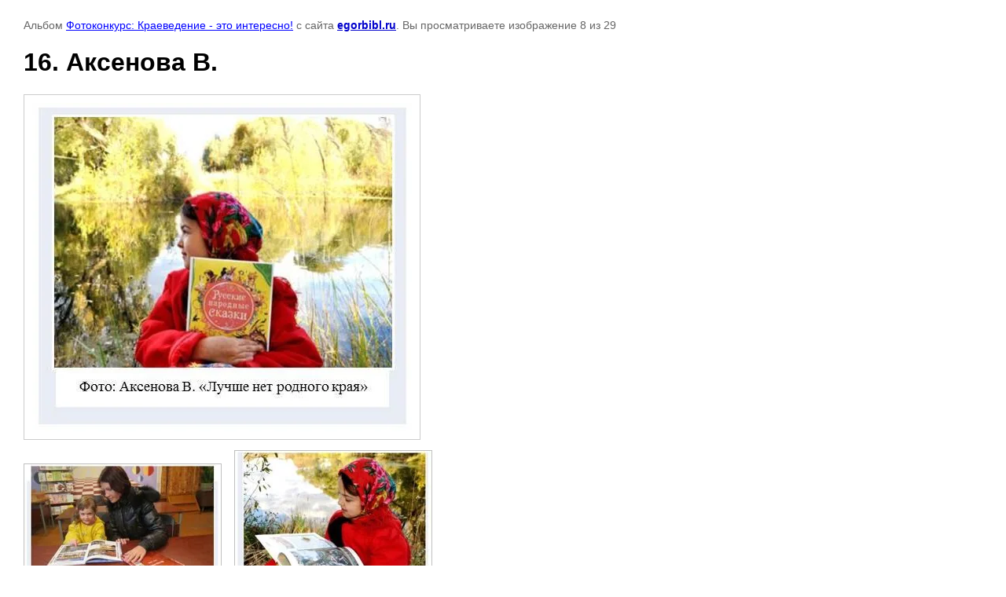

--- FILE ---
content_type: text/html; charset=utf-8
request_url: http://special.egorbibl.ru/gallery/photo/712788206
body_size: 2192
content:

								

	

	
	<!DOCTYPE html>
	<html>
	<head>
		<title>16. Аксенова В.</title>
		<meta name="description" content="16. Аксенова В.">
		<meta name="keywords" content="16. Аксенова В.">
		<meta name="robots" content="all"/>
		<meta name="revisit-after" content="31 days">
		<meta http-equiv="Content-Type" content="text/html; charset=UTF-8">
		<meta name="viewport" content="width=device-width, initial-scale=1.0, maximum-scale=1.0, user-scalable=no">
		<style type="text/css">
			
			body, td, div { font-size:14px; font-family:arial; background-color: white; margin: 0px 0px; } 
			p { color: #666; } 
			body { padding: 10px 30px; } 
			a { color: blue; }
			a.back { font-weight: bold; color: #0000cc; text-decoration: underline; } 
			img { border: 1px solid #c0c0c0; } 
			div { width: auto/*700px*/; display: inline-block; max-width: 100%;}
			h1 { font-size: 32px; } 
			.gallery2_album_photo_nav {margin: 10px 0;}
			.gallery2_album_photo_nav a{display: inline-block;}
			.gallery2MediumImage {padding: 10px; border: 1px solid #ccc; box-sizing: border-box; height: auto; max-width: 100%;}
			
		</style>
	 </head>
	 <body>
	 		 			<p>
			Альбом <a href="/gallery/album/fotokonkurs-krayevedeniye-eto-interesno" name="gallery">Фотоконкурс: Краеведение - это интересно!</a> с сайта <a class="back" href="https://egorbibl.ru/">egorbibl.ru</a>.
			Вы просматриваете изображение 8 из 29
		</p>
		<h1>16. Аксенова В.</h1>
				<div>
		<img alt="16. Аксенова В." src="/thumb/2/AGYUkt7jqrmPUykpOfL9pg/640r480/d/16_aksenova_v.jpg" class="gallery2MediumImage" />
		</div><br>
		<div class="gallery2_album_photo_nav">
				<a href="/gallery/photo/712788006">
			<img src="/thumb/2/4QudlUZr_rTx9CngHTh8AQ/250r250/d/15_sokolova_nv.jpg" /><br />
			Предыдущее
		</a>
				&nbsp;&nbsp;
				<a href="/gallery/photo/712788406">
			<img src="/thumb/2/M-XMg3tW_pe3AZqgOHBUMg/250r250/d/17_aksenova_v.jpg" /><br />
			Следующее
		</a>
				</div>
		<p>&copy; egorbibl.ru</p>
		<br clear="all">
		<!-- Rating@Mail.ru counter -->
<script type="text/javascript">//<![CDATA[
var _tmr = _tmr || [];
_tmr.push({id: "2387217", type: "pageView", start: (new Date()).getTime()});
(function (d, w) {
   var ts = d.createElement("script"); ts.type = "text/javascript"; ts.async = true;
   ts.src = (d.location.protocol == "https:" ? "https:" : "http:") + "//top-fwz1.mail.ru/js/code.js";
   var f = function () {var s = d.getElementsByTagName("script")[0]; s.parentNode.insertBefore(ts, s);};
   if (w.opera == "[object Opera]") { d.addEventListener("DOMContentLoaded", f, false); } else { f(); }
})(document, window);
//]]></script><noscript><div style="position:absolute;left:-10000px;">
<img src="//top-fwz1.mail.ru/counter?id=2387217;js=na" style="border:0;" height="1" width="1" alt="Рейтинг@Mail.ru" />
</div></noscript>
<!-- //Rating@Mail.ru counter -->
<!-- Rating@Mail.ru logo -->
<a href="http://top.mail.ru/jump?from=2387217">
<img src="//top-fwz1.mail.ru/counter?id=2387217;t=471;l=1" 
style="border:0;" height="31" width="88" alt="Рейтинг@Mail.ru" /></a>
<!-- //Rating@Mail.ru logo -->
<!--__INFO2026-01-24 01:22:21INFO__-->

	
<!-- assets.bottom -->
<!-- </noscript></script></style> -->
<script src="/my/s3/js/site.min.js?1769082895" ></script>
<script src="https://cp.onicon.ru/loader/53a3d54d72d22c105e000061.js" data-auto async></script>
<script >/*<![CDATA[*/
var megacounter_key="8ec27d248f366a991f3fe9c2a86dbaaf";
(function(d){
    var s = d.createElement("script");
    s.src = "//counter.megagroup.ru/loader.js?"+new Date().getTime();
    s.async = true;
    d.getElementsByTagName("head")[0].appendChild(s);
})(document);
/*]]>*/</script>
<script >/*<![CDATA[*/
$ite.start({"sid":623150,"vid":1860617,"aid":684340,"stid":4,"cp":21,"active":true,"domain":"special.egorbibl.ru","lang":"ru","trusted":false,"debug":false,"captcha":3,"onetap":[{"provider":"vkontakte","provider_id":"51958812","code_verifier":"INmiNTNzZTBhjmZ2TJUJhzZUZEcNyBxMYZDziMjTmdi"}]});
/*]]>*/</script>
<!-- /assets.bottom -->
</body>
	</html>


--- FILE ---
content_type: text/javascript
request_url: http://counter.megagroup.ru/8ec27d248f366a991f3fe9c2a86dbaaf.js?r=&s=1280*720*24&u=http%3A%2F%2Fspecial.egorbibl.ru%2Fgallery%2Fphoto%2F712788206&t=16.%20%D0%90%D0%BA%D1%81%D0%B5%D0%BD%D0%BE%D0%B2%D0%B0%20%D0%92.&fv=0,0&en=1&rld=0&fr=0&callback=_sntnl1769229909908&1769229909908
body_size: 202
content:
//:1
_sntnl1769229909908({date:"Sat, 24 Jan 2026 04:45:10 GMT", res:"1"})